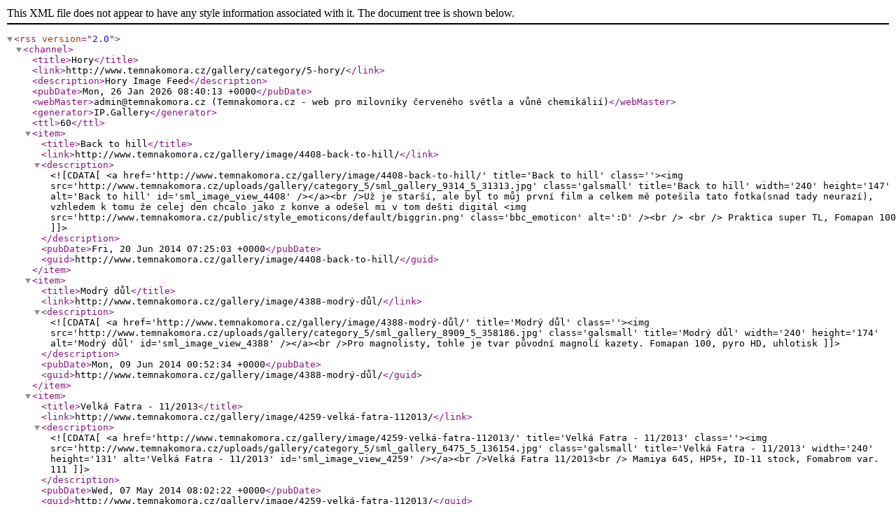

--- FILE ---
content_type: text/xml; charset=UTF-8
request_url: http://www.temnakomora.cz/gallery/rssfeed/hory/category-5/
body_size: 2553
content:
<?xml version="1.0" encoding="UTF-8" ?>
<rss version="2.0">
<channel>
	<title>Hory</title>
	<link>http://www.temnakomora.cz/gallery/category/5-hory/</link>
	<description>Hory Image Feed</description>
	<pubDate>Mon, 26 Jan 2026 08:40:13 +0000</pubDate>
	<webMaster>admin@temnakomora.cz (Temnakomora.cz - web pro milovníky červeného světla a vůně chemikálií)</webMaster>
	<generator>IP.Gallery</generator>
	<ttl>60</ttl>
	<item>
		<title>Back to hill</title>
		<link>http://www.temnakomora.cz/gallery/image/4408-back-to-hill/</link>
		<description><![CDATA[<a href='http://www.temnakomora.cz/gallery/image/4408-back-to-hill/'  title='Back to hill' class=''><img src='http://www.temnakomora.cz/uploads/gallery/category_5/sml_gallery_9314_5_31313.jpg' class='galsmall' title='Back to hill'  width='240' height='147'  alt='Back to hill' id='sml_image_view_4408' /></a><br />Už je starší, ale byl to můj první film a celkem mě potešila tato fotka(snad tady neurazí), vzhledem k tomu že celej den chcalo jako z konve a odešel mi v tom dešti digitál <img src='http://www.temnakomora.cz/public/style_emoticons/default/biggrin.png' class='bbc_emoticon' alt=':D' /><br />
<br />
Praktica super TL, Fomapan 100]]></description>
		<pubDate>Fri, 20 Jun 2014 07:25:03 +0000</pubDate>
		<guid>http://www.temnakomora.cz/gallery/image/4408-back-to-hill/</guid>
	</item>
	<item>
		<title>Modrý důl</title>
		<link>http://www.temnakomora.cz/gallery/image/4388-modrý-důl/</link>
		<description><![CDATA[<a href='http://www.temnakomora.cz/gallery/image/4388-modrý-důl/'  title='Modrý důl' class=''><img src='http://www.temnakomora.cz/uploads/gallery/category_5/sml_gallery_8909_5_358186.jpg' class='galsmall' title='Modrý důl'  width='240' height='174'  alt='Modrý důl' id='sml_image_view_4388' /></a><br />Pro magnolisty, tohle je tvar původní magnolí kazety. Fomapan 100, pyro HD, uhlotisk]]></description>
		<pubDate>Mon, 09 Jun 2014 00:52:34 +0000</pubDate>
		<guid>http://www.temnakomora.cz/gallery/image/4388-modrý-důl/</guid>
	</item>
	<item>
		<title>Velká Fatra - 11/2013</title>
		<link>http://www.temnakomora.cz/gallery/image/4259-velká-fatra-112013/</link>
		<description><![CDATA[<a href='http://www.temnakomora.cz/gallery/image/4259-velká-fatra-112013/'  title='Velká Fatra - 11/2013' class=''><img src='http://www.temnakomora.cz/uploads/gallery/category_5/sml_gallery_6475_5_136154.jpg' class='galsmall' title='Velká Fatra - 11/2013'  width='240' height='131'  alt='Velká Fatra - 11/2013' id='sml_image_view_4259' /></a><br />Velká Fatra 11/2013<br />
Mamiya 645, HP5+, ID-11 stock, Fomabrom var. 111]]></description>
		<pubDate>Wed, 07 May 2014 08:02:22 +0000</pubDate>
		<guid>http://www.temnakomora.cz/gallery/image/4259-velká-fatra-112013/</guid>
	</item>
	<item>
		<title>pohlad z lomnickeho stitu</title>
		<link>http://www.temnakomora.cz/gallery/image/4221-pohlad-z-lomnickeho-stitu/</link>
		<description><![CDATA[<a href='http://www.temnakomora.cz/gallery/image/4221-pohlad-z-lomnickeho-stitu/'  title='pohlad z lomnickeho stitu' class=''><img src='http://www.temnakomora.cz/uploads/gallery/category_5/sml_gallery_8580_5_5156960.jpg' class='galsmall' title='pohlad z lomnickeho stitu'  width='240' height='156'  alt='pohlad z lomnickeho stitu' id='sml_image_view_4221' /></a><br />fotoaparat PENTAX K1000,zlty filter,film ILFORD PAN F PLUS,vyvolane vo fomadone R09,sken Nikon coolscan LS-8000ED]]></description>
		<pubDate>Sat, 26 Apr 2014 20:06:05 +0000</pubDate>
		<guid>http://www.temnakomora.cz/gallery/image/4221-pohlad-z-lomnickeho-stitu/</guid>
	</item>
	<item>
		<title>z lomnicaku</title>
		<link>http://www.temnakomora.cz/gallery/image/4209-z-lomnicaku/</link>
		<description><![CDATA[<a href='http://www.temnakomora.cz/gallery/image/4209-z-lomnicaku/'  title='z lomnicaku' class=''><img src='http://www.temnakomora.cz/uploads/gallery/category_5/sml_gallery_8580_5_3320892.jpg' class='galsmall' title='z lomnicaku'  width='240' height='166'  alt='z lomnicaku' id='sml_image_view_4209' /></a><br />z archivu.fotka  vznikla na dovolenke v tatrach v roku2001.fotene pentaxom K1000 na film ilford pan f so zltym filtrom.vyvolane vo fomadone R09,skenovane nikonom LS-8000ED]]></description>
		<pubDate>Wed, 23 Apr 2014 18:40:12 +0000</pubDate>
		<guid>http://www.temnakomora.cz/gallery/image/4209-z-lomnicaku/</guid>
	</item>
	<item>
		<title>lanovka na ještěd</title>
		<link>http://www.temnakomora.cz/gallery/image/1746-lanovka-na-jested/</link>
		<description><![CDATA[<a href='http://www.temnakomora.cz/gallery/image/1746-lanovka-na-jested/'  title='lanovka na ještěd' class=''><img src='http://www.temnakomora.cz/uploads/gallery/album_35/sml_gallery_8123_35_98005.jpg' class='galsmall' title='lanovka na ještěd'  width='156' height='240'  alt='lanovka na ještěd' id='sml_image_view_1746' /></a><br />himatic-f plus-x v D76]]></description>
		<pubDate>Wed, 10 Apr 2013 15:11:25 +0000</pubDate>
		<guid>http://www.temnakomora.cz/gallery/image/1746-lanovka-na-jested/</guid>
	</item>
	<item>
		<title>Hranice</title>
		<link>http://www.temnakomora.cz/gallery/image/889-hranice/</link>
		<description><![CDATA[<a href='http://www.temnakomora.cz/gallery/image/889-hranice/'  title='Hranice' class=''><img src='http://www.temnakomora.cz/uploads/gallery/album_35/sml_gallery_7069_35_114054.jpg' class='galsmall' title='Hranice'  width='154' height='240'  alt='Hranice' id='sml_image_view_889' /></a><br />]]></description>
		<pubDate>Mon, 29 Oct 2012 17:07:54 +0000</pubDate>
		<guid>http://www.temnakomora.cz/gallery/image/889-hranice/</guid>
	</item>
	<item>
		<title>Jezerní hora</title>
		<link>http://www.temnakomora.cz/gallery/image/888-jezerni-hora/</link>
		<description><![CDATA[<a href='http://www.temnakomora.cz/gallery/image/888-jezerni-hora/'  title='Jezerní hora' class=''><img src='http://www.temnakomora.cz/uploads/gallery/album_35/sml_gallery_7069_35_10695.jpg' class='galsmall' title='Jezerní hora'  width='149' height='240'  alt='Jezerní hora' id='sml_image_view_888' /></a><br />]]></description>
		<pubDate>Mon, 29 Oct 2012 17:05:45 +0000</pubDate>
		<guid>http://www.temnakomora.cz/gallery/image/888-jezerni-hora/</guid>
	</item>
	<item>
		<title>Pod Polomem</title>
		<link>http://www.temnakomora.cz/gallery/image/887-pod-polomem/</link>
		<description><![CDATA[<a href='http://www.temnakomora.cz/gallery/image/887-pod-polomem/'  title='Pod Polomem' class=''><img src='http://www.temnakomora.cz/uploads/gallery/album_35/sml_gallery_7069_35_60756.jpg' class='galsmall' title='Pod Polomem'  width='240' height='182'  alt='Pod Polomem' id='sml_image_view_887' /></a><br />]]></description>
		<pubDate>Mon, 29 Oct 2012 17:04:35 +0000</pubDate>
		<guid>http://www.temnakomora.cz/gallery/image/887-pod-polomem/</guid>
	</item>
	<item>
		<title>Šumava</title>
		<link>http://www.temnakomora.cz/gallery/image/886-sumava/</link>
		<description><![CDATA[<a href='http://www.temnakomora.cz/gallery/image/886-sumava/'  title='Šumava' class=''><img src='http://www.temnakomora.cz/uploads/gallery/album_35/sml_gallery_7069_35_113079.jpg' class='galsmall' title='Šumava'  width='240' height='147'  alt='Šumava' id='sml_image_view_886' /></a><br />]]></description>
		<pubDate>Mon, 29 Oct 2012 17:03:39 +0000</pubDate>
		<guid>http://www.temnakomora.cz/gallery/image/886-sumava/</guid>
	</item>
	<item>
		<title>Hochalmspitze</title>
		<link>http://www.temnakomora.cz/gallery/image/868-hochalmspitze/</link>
		<description><![CDATA[<a href='http://www.temnakomora.cz/gallery/image/868-hochalmspitze/'  title='Hochalmspitze' class=''><img src='http://www.temnakomora.cz/uploads/gallery/album_35/sml_gallery_6475_35_271877.jpg' class='galsmall' title='Hochalmspitze'  width='178' height='240'  alt='Hochalmspitze' id='sml_image_view_868' /></a><br />Mamiya 645, HP5+ ID-11 stock, Fomabrom var. 111<br />
<br />
Vrchol Hochalmspitze (3360m.n.m.) někdy v únoru.]]></description>
		<pubDate>Wed, 24 Oct 2012 07:04:57 +0000</pubDate>
		<guid>http://www.temnakomora.cz/gallery/image/868-hochalmspitze/</guid>
	</item>
	<item>
		<title>Vysoké Tatry</title>
		<link>http://www.temnakomora.cz/gallery/image/867-vysoke-tatry/</link>
		<description><![CDATA[<a href='http://www.temnakomora.cz/gallery/image/867-vysoke-tatry/'  title='Vysoké Tatry' class=''><img src='http://www.temnakomora.cz/uploads/gallery/album_35/sml_gallery_6475_35_15043.jpg' class='galsmall' title='Vysoké Tatry'  width='240' height='180'  alt='Vysoké Tatry' id='sml_image_view_867' /></a><br />Hp5+ kino, ID-11 1:3, Fomabrom var. 111]]></description>
		<pubDate>Wed, 24 Oct 2012 06:36:58 +0000</pubDate>
		<guid>http://www.temnakomora.cz/gallery/image/867-vysoke-tatry/</guid>
	</item>
	<item>
		<title>... jedna z Vysokých..</title>
		<link>http://www.temnakomora.cz/gallery/image/864-jedna-z-vysokych/</link>
		<description><![CDATA[<a href='http://www.temnakomora.cz/gallery/image/864-jedna-z-vysokych/'  title='... jedna z Vysokých..' class=''><img src='http://www.temnakomora.cz/uploads/gallery/album_35/sml_gallery_8636_35_10221537.jpg' class='galsmall' title='... jedna z Vysokých..'  width='240' height='240'  alt='... jedna z Vysokých..' id='sml_image_view_864' /></a><br />Flexaret VII, Fuji Acros 100, R09 1+50, 8 minut - Prielom (2288 m), s flexou v horách jsem si připadal jako blázen.-), acros jsem vyzkoušel poprvé, Rnuladevítku taky, tak nevím, nevím.-)]]></description>
		<pubDate>Mon, 15 Oct 2012 18:51:30 +0000</pubDate>
		<guid>http://www.temnakomora.cz/gallery/image/864-jedna-z-vysokych/</guid>
	</item>
	<item>
		<title>Lavina</title>
		<link>http://www.temnakomora.cz/gallery/image/438-lavina/</link>
		<description><![CDATA[<a href='http://www.temnakomora.cz/gallery/image/438-lavina/'  title='Lavina' class=''><img src='http://www.temnakomora.cz/uploads/gallery/album_35/sml_gallery_6388_35_184400.jpg' class='galsmall' title='Lavina'  width='163' height='240'  alt='Lavina' id='sml_image_view_438' /></a><br />Tak nám tady zase trošku jezdí sníh z kopce. Vydali jsme se s kolegou udělat pár snímků a když jsme konečně dorazili na místo a vytáhli nářadí, ozvalo se z jeho rukou zlověstné zapípání - baterky. A byl v pr*** i s jeho digitálem. Já měl v batohu zrcadlovku s kinofilmem, dvouočku se svitkem a v kapse ještě kompaktík s barvou, tak mám nafotíno dost. <img src='http://www.temnakomora.cz/public/style_emoticons/default/icon_smile.gif' class='bbc_emoticon' alt=':smile:' />]]></description>
		<pubDate>Fri, 23 Mar 2012 22:04:00 +0000</pubDate>
		<guid>http://www.temnakomora.cz/gallery/image/438-lavina/</guid>
	</item>
</channel>
</rss>